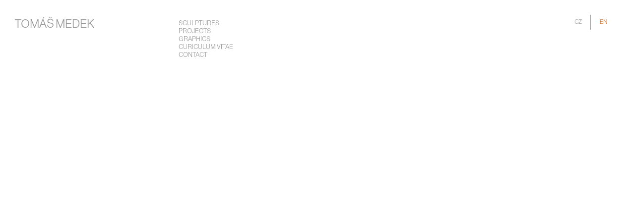

--- FILE ---
content_type: text/css
request_url: https://tomasmedek.eu/wp-content/themes/mindfolio/style.css?ver=6.9
body_size: 2168
content:
#wpadminbar {display: none; }
.no-js { margin-top: 0px !important;}


/*
Theme Name: Mindfolio
Theme URI: http://www.ateliermucha.cz
Author: Mindfulness
Author URI: http://www.ateliermucha.cz/
Description: 
Modern Portfolio for creative visual professions
Version: 1.0
License: GNU General Public License v2 or later
License URI: http://www.gnu.org/licenses/gpl-2.0.html
Tags: 
Text Domain: mindfolio

This theme, like WordPress, is licensed under the GPL.
Use it to make something cool, have fun, and share what you've learned with others.
*/
@font-face { font-family: Nimbus; src: url('fonts/nimbus_light.otf'); } 
h1 {
font-family: JuneBug
}
body {
    margin: 0;
    padding: 0; 
    background-position: center center ;
    font-family: 'Nimbus', Sans-serif; color: #999; line-height: 1.5em; font-size: 0.8em;
}

h1 {font-family: 'Nimbus', Sans-serif; font-size: 1em; clear: left;}
h2 {font-family: 'Nimbus', Sans-serif; font-size: 1em; }
h3 {font-family: 'Nimbus', Sans-serif; font-size: 1em; margin: 20px 0 15px 0; color: #666;}

p {}
a { color: #999; text-decoration: none;}
a:hover { color: #666; text-decoration: none;}


table tr td {vertical-align: top}
table tr td:first-child {width: 120px;}
table, table tr, table tr td {margin: 0; padding: 0;}

.div_50 {width: 50%; float: left;}

 
.cl_left { clear: left; height:0; width: 0; margin: 0; padding: 0; overflow:hidden;}
.cl_right { clear: right; height:0; width: 0; margin: 0; padding: 0; overflow:hidden;}
.cl_both { clear: both; height:0; width: 0; margin: 0; padding: 0; overflow:hidden;}


#overlay-fader{
	position: fixed;
	z-index: 999;
	width: 100%;
	height: 100%;
	background: white;
	top: 0;
	left: 0;
}

#main_container{
	clear: left;
	position: relative;
	max-width: 1500px;
	padding: 0 30px;
	margin: 0 auto;
}
#main {
	margin: 0;
	padding: 0;
	position: relative;
/*background: url('images/mozaic_main.gif') repeat-y top left white;**/
}
.single-portfolio #main_container #main {
	margin: 0; padding: 0;
	min-width: 200px;
	padding: 20px 50px;
	background: white;
}

#main .entry-content {
	position: relative;
	border: none;
}
#main .entry-title { float:left;}
#main .entry-content-inner { overflow: hidden;
}

#mindfolio-header { 
	clear: left;
	max-width: 1500px;
	padding: 30px;
	margin: 0 auto;
	z-index: 999999;
	position: relative;
}
#mindfolio-header a {
	font-weight: 100;
	text-decoration: none;
	display: block;
	float: left;
}
#mindfolio-header a * { margin: 0;font-weight: normal; }
#mindfolio-header h1{ float: left; padding: 10px 20px 8px 0px; font-size: 2em; text-transform: uppercase; }
#mindfolio-header h3 {
	float: left; 
	clear: left; 
	padding: 0 20px 20px 20px; 
	line-height: 0.2em; font-style: italic;}

#absolute-background {
	position: fixed;
	width: 100%;
	height: 100%;
	top: 0;
	left: 0;
	z-index: -9999;
	background: white repeat center center;
}



#background-container{
	width: 100%;
	height: 100%;
	position: fixed;
	z-index: -100;
 }
 
/* ///////////////////////////////// SCULPTURES ///////////////////////////////// */ 

.mindfolio-category {
	margin-bottom: 20px;
	
}
.mindfolio-category a {
	margin-right: 4px;
	
}
.mindfolio-category h3 {
	float: left;
	margin: 0 20px 0 0;
}
 
/* ///////////////////////////////// PROJECTS ///////////////////////////////// */
 .mindfolio-project {margin-bottom: 25px;}
 .mindfolio-project h1 {
 	margin-bottom: 0.6em;
 	font-size: 1em;
 	text-transform: uppercase;
 }
 .mindfolio-project-excerpt {
 	width: 135px;
    padding-right: 15px;
    height: 70px;
    text-align: left;
    float: left;
    font-size: 0.8em;
    line-height: 1.4em;
 }
 .mindfolio-project-image-links {
 	margin-left: 150px;
 }
 .mindfolio-project-image-link {
 	margin-right: 8px;
 }
 
 /* ///////////////////////////////// SCULPTURES ///////////////////////////////// */

.mindfolio-sculpture-image-links, .mindfolio-project-image-links, .mindfolio-graphic-image-links {
	height: 100px; overflow: hidden;
	position: relative;
	max-width: 1500px;
}
.row-images-holder {width: 10000px;}
.row-images {float: left; position: relative; left: 0;}

.row-arrow {
	width: 20px;
	cursor: pointer;
	height: 100px; 
	position: absolute;  
	background-position: top left;
	top: 0px;

	}
.row-arrow:hover { background-position: top right;}
.mindfolio-project .left {left: 0; background-image: url('images/row_image_arrow_left.png');}
.mindfolio-project .right {right: 0; background-image: url('images/row_image_arrow_right.png');}


/* ///////////////////////////////// LANGUAGES ///////////////////////////////// */


 
 #languages {
	float: right;
	right: 50px;
    top: 20px;
    width: 150px;
    margin: 0;
    padding: 0;    
}
#languages ul { margin: 0; }
#languages .button {
    float: left;
}
#languages .lang-item {
	float: left;
	list-style-type: none;
	border-right: 1px solid #999;
	display: block;
	float: left;
	height: 50px;
}
#languages .lang-item:last-child {border-right: none;}
#languages .lang-item a, #languages .lang-item {
	width: 50px;
	height: 30px;
	display: block;
	background-repeat: repeat;
	text-decoration: none;
	line-height: 30px;
	text-align: center;

}

#languages .current-lang {
	/*font-weight: bold;*/
	color: #d87329;
}
#languages .current-lang a:hover {

}
#languages .current-lang:hover {
	
}




.gallery-item { float: left;}
.gallery-item img {width: 100px; height: 100px;}
.wpview-selection-after {clear: left;}




/* ///////////////////////////////// SIDEBAR LEFT ///////////////////////////////// */


#header_container h1 {
    margin: 0;
    padding: 15px 20px ;
    display: block;
    color: white;
    font-size: 1em;
	font-weight: bold;
	text-align: center;  
}

nav { position: static;}

#sidebar_left {
    float: left;
    margin-left: 130px ;
    padding: 10px 0 0 0;
	z-index:999;
	left: 0;
}


#sidebar_left ul {
	margin: 0;
	padding:0;
	position: relative;
}
.current-menu-item a{ color: #d87329;}
#sidebar_left ul .menu-item { 
    list-style: none; 
    width: 210px;
    position: relative;
    overflow: hidden;
}
#sidebar_left ul .menu-item>a {
    display: block;
    line-height: 1.2em;
    font-size: 1.1em;
    text-transform: uppercase;
    text-decoration: none;
    padding: 0 20px;
}
#sidebar_left ul .chronology-item {
	position: absolute;
	left: 100px;
	top: 0;
}



#sidebar_left .menu-item-has-children { position: relative; }
#sidebar_left .menu-item-has-children ul {
  display: block;
  margin: 0;
  padding: 0;
  height: 0px;
  overflow: hidden;
}

.download-link {
	display: block;
	width: 200px;
	background-image: url('images/download_ico.gif');
	background-position: top left;
	background-repeat: no-repeat;
	line-height: 12px;
	height: 12px;
	text-decoration: none;
	padding-left: 24px;
}
.download-link:hover {
	color: #d87329;
	background-position: bottom left;
}
.contact-content {
	float: left;
	padding-right: 50px;
}
#contact-gallery-holder {
	width: 400
	height: 250px;
	float: left;
}
#contact-gallery-holder .mindgallery-type-default {
	width: 400px;
	height: 250px;
}


--- FILE ---
content_type: text/css
request_url: https://tomasmedek.eu/wp-content/themes/mindfolio/css/mind_gallery.css?ver=6.9
body_size: 1909
content:
.mind-items, .mind-items * {height: 0px; overflow: hidden; display: none; position: relative; z-index: -100;}
.mindgallery-container {

}
.mindgallery-type-background {
	position: fixed;
	width: 100%;
	height: 100%;
	top: 0;
	overflow:hidden;
	left: 0;
	z-index: -1000;
}
#main_container .mindgallery-type-default a {z-index: 1000; }
.mindgallery-type-default {
	height: 500px;
	margin: 0;
	width: auto;
	position: relative;
	overflow:hidden;
}
.mind-canvas {
    z-index: 100;
    position: relative;
    width: 100%;
    height: 100%;
    top: 0;
    left: 0;
}
.mindfolio-blank-window {
	background: white;
	position: absolute;
	top: 0;
	left: 0;
	z-index: 1000;
}
.mindgallery-info-container {
	position: absolute;
	bottom: -50px;
}
.mindgallery-type-default .mind-canvas-layer-1, .mindgallery-type-default .mind-canvas-layer-2 {
    position: absolute;
    width: 100%;
    height: 100%;
    background-color: transparent;
    top: 0;
    left: 0;
    z-index: 100; 
    margin: 0 auto; 
}
.mindgallery-type-default .mind-canvas-layer-2 {z-index: 90;}
.mindgallery-type-background .mind-canvas-layer-1, .mindgallery-type-background .mind-canvas-layer-2 {
    position: fixed;
    width: 100%;
    height: 100%;
    background-color: transparent;
    z-index: -90; 
    margin: 0 auto; 
}
.mind-canvas-layer-1 img, .mind-canvas-layer-2 img {
	
} 

.mind-canvas-layer-2 {
    z-index: -100;
 }

.mind-item-preloader { 
	position: fixed;
	width: 100%;
	height: 100%;
	top: 0;
	left: 0;
	
}
.mind-item-layer {
	position: fixed;
	overflow:hidden;
	width: 100%;
	height: 100%;
	top: 0;
	left: 0;
}
.mindgallery-type-default .mind-item-layer { position :absolute;}
.mind-canvas-layer-2 {
    z-index: -100;
 }
.mind-item-preloader-image {
	z-index: 100;
	position: absolute;
}
.mind-item-preloader-thumbnail {
	z-index: 10;
	position: absolute;
}
.mind-image{
	position: absolute;
}

/* ***************************** THUMBNAILS ****************************** */

.mind-thumbnails {
	position: absolute;
	bottom: 0;
	display: none;
	background: white;
	z-index: 1000;
}
.mind-thumbnail-link {
    position: absolute;
    display: block;
    overflow: hidden;
    bottom: 0;
    z-index: 999;
	background: #666;
}

.mind-thumbnail-link { position: relative; float: left; cursor: pointer; }
.mind-thumbnail-link .border {
  position: absolute;
  left: 0;
  height: 0px;
  background-color: #fff;
}
.mind-thumbnail-link * {margin: 0; padding: 0; border: none;}


.active .border { background-color: #060; }
.mind-thumbnail-link .top { top: 0; }
.mind-thumbnail-link .bottom { bottom: 0; }






.mind-nav {
  position: absolute;
  left: 0;
  top: 0;
  z-index: 100;
}
.mind-nav_left, .mind-nav_right {
  position: absolute;
  cursor: pointer;
  background: url('../images/transparency.gif');
}
.mind-nav_right { 

 }

/* ***************************** CONTROL PANEL ****************************** */
.mind-button { 
    width: 30px;
    height: 30px;
    display: block;
    cursor: pointer;
    background-color: #fff; 
    background-repeat: no-repeat;
    float: left;
}
.mind-button:hover {
	background-color: #aaa;
}

.mind-controls {
		bottom: 0;
		position: absolute;
		width: 120px;
		z-index: 900;
}
.default-controls{
	position: absolute;
	bottom: -60px;
}
.mind-controls .mind-button { float: left; }


.right-controls {
	float: right;
	margin-right: 600px;
}

.mind-arrows .mind-button {
    width: 30px;
    height: 30px;
    background-color: white;
}
.mind-button:hover { background-color: #ddd;}

.mind-collapse { background-image: url('../images/mg/icos.gif'); background-position: 0px 0px; }
.mind-pause { background-image: url('../images/mg/icos.gif'); background-position: -150px 0px;}
.mind-play { background-image: url('../images/mg/icos.gif'); background-position: -120px 0px;}
.mind-prev-item { background-image: url('../images/mg/icos.gif'); background-position: -60px 0px;}
.mind-next-item { background-image: url('../images/mg/icos.gif'); background-position: -30px 0px;}
.mind-zoom {background-image: url('../images/mg/icos.gif'); background-position: -90px 0px;}

.mind-collapse:hover { background-position: 0px -30px;}
.mind-pause:hover { background-position: -150px -30px;}
.mind-play:hover {background-position: -120px -30px;}
.mind-prev-item:hover { background-position: -60px -30px;}
.mind-next-item:hover { background-position: -30px -30px;}
.mind-zoom:hover { background-position: -90px -30px;}

.mindfolio-counter {
	color: #cf4827;
	background: white;
	float: left;
	line-height: 30px;
}



.mind-info_panel_holder {
    position: fixed;
    right: 0px;
    bottom: 0px;
    z-index: 0;
    width: 100%;
    right: -100%;
    background: red;
    z-index: 110;
    font-size: 12px;
    color: white;
    line-height: 20px;
}
.mind-info_panel_holder p {

    box-shadow:  none;
    overflow: hidden;
  }
.mind-info_page, .mind-info_image {
    background: white;
    position: relative;
    font-size: 1.2em;
    padding: 40px 50px;
}
.mind-info_page {color: #666;}
.mind-info_image {
    background: url('../images/30_percent_black.png');
    color: white;
}
.mind-info_image p {background: none; margin: 0; padding: 0;}
.mind-page_collapse {
    position: absolute;
    left: 0;
    bottom: 0;
    background-image: url('../images/mg/ico-x.gif');
}
.mind-page_collapse:hover { background-color: #efefef;}
.mind-info_panel_holder .mind-page_collapse .mind-button {display: block;}
.mind-item_collapse {
    position: absolute;
    background: url('../images/mg/ico-x-white.gif');
    left: 0px;
    top: 0;
}
.mind-info_panel_holder .inner{
    background: white; 
    position: absolute; 
    top: 0; 
    left: 0;
    display:none;
}


.mind-hover_image_panel {
	
}
.mind-right_panel{
	
}


	
/*#mind-gallery_images img { display: none; }*/
.mind-loader { 
	width: 52px; height: 52px; background: url(../images/mind-gallery_loading.gif) no-repeat center center;
	position: absolute; top: 50%; left: 50%; margin-left: -26px; margin-top: -26px;
	font-size: 10px;
	text-align: center;
	line-height: 52px;
}

/* lightbox gallery **************************************************************************/

#main #lightbox, #main .lightbox {
    background: url('../images/80_percent_black.png');
    background-color: transparent;
    position: fixed;
    width: 100%;
    top: 0;
    left: 0;
    height: 100%;
    z-index: 1000;
    display: none;
    	clear: none;
	padding: 0;
	margin-bottom: 0;
	box-shadow:  none;
	line-height: 0;
}
.lightbox .mind-shutdown_background {
  /*background-color: white;
  background-image: url('../images/mg/mg-x-black.gif');
  top: 0px;
  right: 0px;*/
 
 position: fixed;
 width: 100%;
 height: 100%;
 z-index: -80;
 background: none;
}
.lightbox .mind-shutdown-button{
  position: absolute;
  background-color: white;
  background-image: url('../images/mg/icos.gif');
  background-repeat: no-repeat;
  background-position: center center;
  background-size: 50px 50px;
  transition-duration: 0.4s;
  transition-property: background-size;
  top: 10px;
  width: 50px;
  height: 50px;
  right: 10px;
  z-index: 1500;
 
}
.lightbox .mind-shutdown-button:hover{
  background-size: 40px; 40px;
 
}
 #main_container .mind-colapse-item {
 	position: absolute; 
 	left: 0; 
 	top: 0; 
 	z-index: 100;
 	background: url('../images/mg/icos.gif') no-repeat center center #fff;
 }
.mind-item-desc {
	padding: 20px 50px 5px 0px;
	margin: 0;
	float: left;
}
.mind-item-desc>* {
}

#mindfolio-prev-link, #mindfolio-next-link {
	position: absolute;
	background: transparent;
	bottom: -150px;
	width: 150px;
	height: 150px;
	font-size: 0.8em;
	text-decoration: none;
	z-index: -100;
	
}
#mindfolio-prev-link { left: -151px;}
#mindfolio-next-link { right: -151px;}
.sibling-link-inner {
	height: 0px;
	position: relative;
	overflow: hidden;
}

.page-navigation-button{
	width: 25px;
	height: 25px;
	position: absolute;
	background: white;
	top: -25px;
}
 .nav-prev { right: 0; }
 .nav-next {left: 0;}
.mindfolio-page-link-img-holder {
	height: 110px;
	overflow: hidden;
}
.mindfolio-page-link-desc {
	padding: 10px;
	background: white;
}




--- FILE ---
content_type: text/javascript
request_url: https://tomasmedek.eu/wp-content/themes/mindfolio/js/mind_gallery.js?ver=6.9
body_size: 9295
content:
// JavaScript Document
function mind_gallery(settings){
	
	this.mgallery = this;
	
	this.$gallery_container = jQuery(settings.container);	

	  this.$thumbnails;
	  this.$controls;
	  this.$nav_container;
	  this.$canvas;
	  this.$info_container;
	  
	  this.$active_layer;
	  this.$inactive_layer;
	
	
	this.controls_collapsed = false;
	
	this.$controls;
	this.$arrow_left;
	this.$arrow_right;
	
	this.children = [];
	this.thumbnails_array = [];
	this.settings = settings;
	this.current_item_id = 0;
	this.current_canvas_id = 0;
		
	this.player = false;
	this.shutdown = false;
	
	
	
	this.shutdown = function(){
		restart_scrolling();
		if(this.player)
			this.stop();
		this.settings.canvas_container.fadeOut();
		this.shutdown = true;
		
	};
	this.shutup = function(){
		this.settings.canvas_container.fadeIn();
		this.shutdown = false;
		stop_scrolling();
	};
	
	this.init_cookies = function(){
		var c  = docuemtn.cookies;
	};

	this.init = function(){
		
		if(this.$gallery_container.width() == 0)
			$gallery_container.width(jQuery(window).width()).height(jQuery(window).height());
		
		this.$init_blank_window = jQuery('<div>', {class: 'mindfolio-blank-window'});
		this.$init_blank_window.css({
			'width'		:/*this.$gallery_container.width()*/ '5000px',
			'height'	:/*this.$gallery_container.height()*/ '5000px'
		})
		this.$gallery_container.append(this.$init_blank_window);
		
		if(this.settings.controls){
			var image_size = getCookie("image_size");
			if(image_size != "")
				this.settings.image_size = image_size;
		}
			
		
		this.z_index_bottom = -100;
		this.z_index_top = -90;
		

		
		
		var mg = this;
		
		this.$window = jQuery(window);
		
		this.$thumbnails = jQuery(this.$gallery_container.find('.mind-thumbnails'));
		this.$thumbnails.css('display', 'block');
		this.items = jQuery(this.$gallery_container.find('.mind-items'));
		
		this.$canvas = jQuery("<div>", {class:"mind-canvas"});
		
		this.$gallery_container.append(this.$canvas);
		
		this.$items = jQuery(this.items.children());
		this.items_length = this.$items.length;
		
		var i = 0;
		jQuery(this.$thumbnails.children()).each(function(){
			
			var $item = jQuery(mg.$items[i]); 
			$item.item_w = $item.attr('width');
			$item.item_h = $item.attr('height');
			$item.progress = 'init';
			
			mg.children.push({
				order		: i,
				thumb_url	: jQuery(jQuery(this).find('img')).attr('src'),
				$thumb		: jQuery(this),
				$item		: $item,
				name		: jQuery($item.find('.mind-item-content h1')).html(),
				desc		: jQuery($item.find('.mind-item-content p')).html(),
			});
			jQuery($item.find('.mind-item-content')).css('display', 'none');
			i++;
		});
		this.items.css('display', 'none');
		
		if(/(android|bb\d+|meego).+mobile|avantgo|bada\/|blackberry|blazer|compal|elaine|fennec|hiptop|iemobile|ip(hone|od)|ipad|iris|kindle|Android|Silk|lge |maemo|midp|mmp|netfront|opera m(ob|in)i|palm( os)?|phone|p(ixi|re)\/|plucker|pocket|psp|series(4|6)0|symbian|treo|up\.(browser|link)|vodafone|wap|windows (ce|phone)|xda|xiino/i.test(navigator.userAgent) 
			    || /1207|6310|6590|3gso|4thp|50[1-6]i|770s|802s|a wa|abac|ac(er|oo|s\-)|ai(ko|rn)|al(av|ca|co)|amoi|an(ex|ny|yw)|aptu|ar(ch|go)|as(te|us)|attw|au(di|\-m|r |s )|avan|be(ck|ll|nq)|bi(lb|rd)|bl(ac|az)|br(e|v)w|bumb|bw\-(n|u)|c55\/|capi|ccwa|cdm\-|cell|chtm|cldc|cmd\-|co(mp|nd)|craw|da(it|ll|ng)|dbte|dc\-s|devi|dica|dmob|do(c|p)o|ds(12|\-d)|el(49|ai)|em(l2|ul)|er(ic|k0)|esl8|ez([4-7]0|os|wa|ze)|fetc|fly(\-|_)|g1 u|g560|gene|gf\-5|g\-mo|go(\.w|od)|gr(ad|un)|haie|hcit|hd\-(m|p|t)|hei\-|hi(pt|ta)|hp( i|ip)|hs\-c|ht(c(\-| |_|a|g|p|s|t)|tp)|hu(aw|tc)|i\-(20|go|ma)|i230|iac( |\-|\/)|ibro|idea|ig01|ikom|im1k|inno|ipaq|iris|ja(t|v)a|jbro|jemu|jigs|kddi|keji|kgt( |\/)|klon|kpt |kwc\-|kyo(c|k)|le(no|xi)|lg( g|\/(k|l|u)|50|54|\-[a-w])|libw|lynx|m1\-w|m3ga|m50\/|ma(te|ui|xo)|mc(01|21|ca)|m\-cr|me(rc|ri)|mi(o8|oa|ts)|mmef|mo(01|02|bi|de|do|t(\-| |o|v)|zz)|mt(50|p1|v )|mwbp|mywa|n10[0-2]|n20[2-3]|n30(0|2)|n50(0|2|5)|n7(0(0|1)|10)|ne((c|m)\-|on|tf|wf|wg|wt)|nok(6|i)|nzph|o2im|op(ti|wv)|oran|owg1|p800|pan(a|d|t)|pdxg|pg(13|\-([1-8]|c))|phil|pire|pl(ay|uc)|pn\-2|po(ck|rt|se)|prox|psio|pt\-g|qa\-a|qc(07|12|21|32|60|\-[2-7]|i\-)|qtek|r380|r600|raks|rim9|ro(ve|zo)|s55\/|sa(ge|ma|mm|ms|ny|va)|sc(01|h\-|oo|p\-)|sdk\/|se(c(\-|0|1)|47|mc|nd|ri)|sgh\-|shar|sie(\-|m)|sk\-0|sl(45|id)|sm(al|ar|b3|it|t5)|so(ft|ny)|sp(01|h\-|v\-|v )|sy(01|mb)|t2(18|50)|t6(00|10|18)|ta(gt|lk)|tcl\-|tdg\-|tel(i|m)|tim\-|t\-mo|to(pl|sh)|ts(70|m\-|m3|m5)|tx\-9|up(\.b|g1|si)|utst|v400|v750|veri|vi(rg|te)|vk(40|5[0-3]|\-v)|vm40|voda|vulc|vx(52|53|60|61|70|80|81|83|85|98)|w3c(\-| )|webc|whit|wi(g |nc|nw)|wmlb|wonu|x700|yas\-|your|zeto|zte\-/i.test(navigator.userAgent.substr(0,4))
				|| jQuery(window).width() < 701)
			{
				isMobile = true;
			 
				this.init_mobile();
			 
			}
		else{
				switch(settings.type){
					case 'background':
						this.init_fullscreen();
						break;
					case 'lightbox':
						this.init_lightbox();
						break;
					case 'default':
						this.init_default();
						break;
				}
			}

			if(this.settings.arrow_control)
				jQuery(document).keydown({mg:this} , this.keypressed);
			
			if(this.settings.controls){				
				this.init_controls();
												
				if(this.settings.thumbnails) {

					this.init_thumbnails();
					this.thumbnails_array[settings.first_image].get_focus();
					this.thumbnails_array[settings.first_image].deactivate();
				}
				
				this.controls_collapsed = true;	
				this.place_controls(this);
				

				//this.$thumbnails.css('bottom',-this.thumbs_holder_height + 'px');
				//this.$controls.css('bottom', 0);		

		}
		else {
			this.$thumbnails.css('display', 'none');
		}

		if(this.settings.autoplay)
			this.player = true;
	
		
		this.show_item(settings.first_image, this);
		
		jQuery(window).resize({mg:this}, this.mind_resized);
		
	};
	
	


	this.init_fullscreen = function(){

		if(this.settings.info){
			if(typeof this.settings.info == 'boolean')
				this.$info_container = this.$canvas_container;
			else
				this.$info_container = jQuery(settings.info);
			this.init_info_panel();
		}
		
		for(var i=0; i<this.children.length; i++){
			
			var $child = this.children[i];
			
			var $mind_item_layer = jQuery($child.$item.find('.mind-item-layer'));
			var $img = jQuery($mind_item_layer.find('img'));
			var $mind_item_preloader = jQuery('<div>', {class:"mind-item-preloader"});
			
			
			
			var $preloader_image = jQuery('<img>', {class:"mind-item-preloader-image", src: this.settings.images_path + 'mg/preloader.png'});
				
			$preloader_image.width(70).height(70);
			center_element($preloader_image, this.$gallery_container, true, true);
			
			
			
			$mind_item_preloader.append($preloader_image);
			$mind_item_layer.append($mind_item_preloader);
			
				
		}
		
		this.$active_layer = jQuery("<div>", {class:"mind-canvas-layer-1"});
		this.$inactive_layer = jQuery("<div>", {class:"mind-canvas-layer-2"});
		
		
		
		this.$canvas.append(this.$active_layer).append(this.$inactive_layer);		
		
		if(this.settings.panel_navigation)
			this.$gallery_container.append(this.init_panel_navigation());
		
	};
	this.init_default = function(){
		
		if(this.settings.info){
			if(typeof this.settings.info == 'boolean'){
				this.$info_container = jQuery('<div>', {class: 'mindgallery-info-container'});
				this.$canvas.append(this.$info_container);
			}
			else
				this.$info_container = jQuery(settings.info);
			this.init_info_panel();
		}

		
		for(var i=0; i<this.children.length; i++){
			
			var $child = this.children[i];
			
			var $mind_item_layer = jQuery($child.$item.find('.mind-item-layer'));
			var $img = jQuery($mind_item_layer.find('img'));
			var $mind_item_preloader = jQuery('<div>', {class:"mind-item-preloader"});
			
			
			
			var $preloader_image = jQuery('<img>', {class:"mind-item-preloader-image", src: this.settings.images_path + 'mg/preloader.png'});
				
			$preloader_image.width(70).height(70);
			center_element($preloader_image, this.$gallery_container, true, true);
			
			
			
			$mind_item_preloader.append($preloader_image);
			$mind_item_layer.append($mind_item_preloader);
			
				
		}
		
		this.z_index_bottom = 90;
		this.z_index_top = 100;
		
		this.$active_layer = jQuery("<div>", {class:"mind-canvas-layer-1"});
		this.$inactive_layer = jQuery("<div>", {class:"mind-canvas-layer-2"});
		
		
		
		this.$canvas.append(this.$active_layer).append(this.$inactive_layer);		
		
		if(this.settings.panel_navigation)
			this.$gallery_container.append(this.init_panel_navigation());
		
	};
	this.init_mobile = function(){
		
		if(this.settings.info){
			if(typeof this.settings.info == 'boolean')
				this.$info_container = this.$canvas_container;
			else
				this.$info_container = jQuery(settings.info);
			this.init_info_panel();
		}
		
		for(var i=0; i<this.children.length; i++){
			
			var $child = this.children[i];
			
			var $mind_item_layer = jQuery($child.$item.find('.mind-item-layer'));
			var $img = jQuery($mind_item_layer.find('img'));
			var $mind_item_preloader = jQuery('<div>', {class:"mind-item-preloader"});
			
			
			
			var $preloader_image = jQuery('<img>', {class:"mind-item-preloader-image", src: this.settings.images_path + 'mg/preloader.png'});
				
			$preloader_image.width(70).height(70);
			center_element($preloader_image, this.$gallery_container, true, true);
			
			
			
			$mind_item_preloader.append($preloader_image);
			$mind_item_layer.append($mind_item_preloader);
			
				
		}
		
		this.$active_layer = jQuery("<div>", {class:"mind-canvas-layer-1"});
		this.$inactive_layer = jQuery("<div>", {class:"mind-canvas-layer-2"});
		
		
		
		this.$canvas.append(this.$active_layer).append(this.$inactive_layer);		
		
		if(this.settings.panel_navigation)
			this.$gallery_container.append(this.init_panel_navigation());
		
		/*stop_scrolling();
		var mg = this;
		
		//this.settings.info_container = false;
		this.settings.thumbnails = false;
		this.settings.controls = false;
		this.settings.arrow_control = false;
		this.settings.autoplay = false;
		
		
		this.$close_button = jQuery('<div>', {class: 'mind-shutdown-button shadowed button'});
		
		
		this.$canvas = jQuery("<div>", {id:this.id, class:"mind-items_container"});
		this.$active_layer = jQuery("<div>", {class:"mind-item_1"});
		this.$inactive_layer = jQuery("<div>", {class:"mind-item_2"});
		
		this.$canvas.append(this.$active_layer).append(this.$inactive_layer).append(this.$close_button);
		this.$canvas_container.append(this.$canvas);
		
		if(settings.panel_navigation)
			this.$canvas_container.append(this.init_panel_navigation());
					
		this.$close_button.click(function(){mg.end(mg);});*/
		
	};
	this.init_lightbox = function(){
		
		stop_scrolling();
		var mg = this;
		this.$close_background = jQuery('<div>', {class: 'mind-shutdown_background'});
		this.$close_button = jQuery('<div>', {class: 'mind-shutdown-button shadowed button'});
		
		this.$canvas_container.append(this.$close_background);
		
		this.$canvas = jQuery("<div>", {id:this.id, class:"mind-items_container"});
		this.$active_layer = jQuery("<div>", {class:"mind-item_1"});
		this.$inactive_layer = jQuery("<div>", {class:"mind-item_2"});
		
		this.$canvas.append(this.$active_layer).append(this.$inactive_layer).append(this.$close_button);
		this.$canvas_container.append(this.$canvas);
		
		if(settings.panel_navigation)
			this.$canvas_container.append(this.init_panel_navigation());
		
		this.$close_background.click(function(){
			mg.end(mg);			
		});
		this.$close_button.click(function(){mg.end(mg);});
		
		if(background_gallery)
			background_gallery.stop();
				
	};

	this.end = function(mg){
		restart_scrolling();
		
		if(typeof mg.settings.thumbnails != 'boolean' && typeof mg.$thumbnails_container != 'undefined'){
			mg.$thumbnails_container.html('');
		}
		if(mg.$controls_container_container != undefined)
			mg.$controls_container_container.html('');
		if(mg.$canvas_container)
			mg.$canvas_container.html('');
		
		mg.$canvas_container.fadeOut();
		
		if(mg.playback_interval)
			clearTimeout(mg.playback_interval);
		
		mg = undefined;
		
		if(mg != background_gallery && typeof background_gallery != undefined)
			background_gallery.play();
	};
	this.init_thumbnails = function () {
		
		
		for(var i=0; i<this.children.length; i++){
			
			var thumb = new this.thumb(this, i);
			thumb.activate();
			this.thumbnails_array.push(thumb);
		};
		
	};
	
	this.init_panel_navigation = function(){
		var $nav = jQuery('<div>', {class: 'mind-nav'});
		var $left_panel = jQuery('<div>', {class: 'mind-nav_left'});
		var $right_panel = jQuery('<div>', {class: 'mind-nav_right'});
		
		this.$nav_container = $nav;
		
		$right_panel.click({mg:this}, this.right_pressed);
		$left_panel.click({mg:this}, this.left_pressed);
		
		/*if(this.settings.controls){
			$right_panel	.mouseover({mg:this, direction: 'right'}, this.arrow_hover)
							.mouseout({mg:this, direction: 'right'}, this.arrow_hovout);
			$left_panel		.mouseover({mg:this, direction: 'left'}, this.arrow_hover)
							.mouseout({mg:this, direction: 'left'}, this.arrow_hovout);
		}*/
		
		
		$nav.append($left_panel).append($right_panel);
		return($nav);
	};
	this.init_controls = function () {
		
		if(typeof this.settings.controls === 'boolean')
			this.$controls_container = this.$gallery_container;
		else
			this.$controls_container = jQuery(this.settings.controls);
		
		this.$controls = jQuery('<div>', {class: 'mind-controls'});
		this.$controls.addClass(this.settings.type+'-controls ' + this.settings.controls_position + '-controls');
		
		this.$controls.width(5*this.settings.button_width); 
		
		var $collapse_button = this.mind_button('mind-collapse fading');
			$collapse_button.click({mg:this}, this.collapse_controls);
		
		this.$arrow_left = this.mind_button('mind-prev-item fading');
		this.$arrow_left.click({mg:this}, this.previous_event_handler);
		
		this.$arrow_right = this.mind_button('mind-next-item fading');
		this.$arrow_right.click({mg:this}, this.next_event_handler);
		
		this.$pause_button = this.mind_button('mind-pause fading');
		this.$pause_button.click({mg:this}, this.stop);
		
		this.$zoom_button = this.mind_button('mind-zoom fading');
		this.$zoom_button.click({mg:this}, this.zoom);
		
		if(this.settings.counter){
			this.$counter = jQuery('<div>', {class: 'mindfolio-counter'});
			this.$controls.width(this.$controls.width()+40);
		}
				
		this.$controls
			.append(this.$arrow_left)
			.append(this.$pause_button)
			.append(this.settings.counter ? this.$counter : '')
			.append(this.$arrow_right)
			.append($collapse_button)
			.append(this.$zoom_button);
		
		this.$controls_container.append(this.$controls);		
		
		if(!this.settings.autoplay)
			this.stop();
		
		if(this.settings.page_navigation)
			this.init_page_navigation();
	};

	
	this.init_page_navigation = function(){
		
		var $prev_button = this.mind_button('page-navigation-button nav-prev', 25, 25, this.settings.images_path + 'mg/page-navigation-prev.gif');
		var $next_button = this.mind_button('page-navigation-button nav-next', 25, 25, this.settings.images_path + 'mg/page-navigation-next.gif');
				
		$holder = jQuery('#mindfolio-posts-navigation');
		this.$prev_link = jQuery($holder.find('#mindfolio-prev-link'));
		this.$next_link = jQuery($holder.find('#mindfolio-next-link'));
		
		this.prev_url = this.$prev_link.attr('href');
		this.next_url = this.$next_link.attr('href');
				
		var $prev_image = jQuery(this.$prev_link.find('img'));
		var s = this.resize_image($prev_image, 'all_cover', this.$prev_link);
		$prev_image.css({width: s.width, height: s.height});
		
		var $next_image = jQuery(this.$next_link.find('img'));
		var n = this.resize_image($next_image, 'all_cover', this.$next_link);
		$next_image.css({width: n.width, height: n.height});
			
		this.$prev_link.append($prev_button);
		this.$next_link.append($next_button);
		
		this.$controls_container
			.append(this.$prev_link)
			.append(this.$next_link);
	};
	
	this.init_info_panel = function(){
	
		if ( this.settings.info_collapse ){
			var $info_container_collapse = this.mind_button ( 'mind-colapse-item fading' );		
			this.$info_container.append ( $info_container_collapse );
			$info_container_collapse.click({mg:this, panel:this.$info_container, controller:'info_container_onscreen'}, this.collapse_mind_panel);
			
			var ico = getCookie ( "info_container_onscreen" );
			if ( ico == "false" ) {
				this.info_container_onscreen = false;
				this.$info_container.css( 'right', -1*this.$info_container.width() );
				
				if ( $info_container_collapse )
					$info_container_collapse.css( 'left', -1*this.settings.button_width );
			}
			else
				this.info_container_onscreen = true;
		}
		
		if ( this.settings.gallery_desc )
			this.$info_container.append ( '<p>' + this.settings.gallery_desc + '</p>' );
		
		this.$item_desc_container = jQuery('<div>', {class: 'mind-item-desc'});
		this.$info_container.append(this.$item_desc_container);
	};
	
	this.mind_resized = function(event){
		
		var mg = (event)? event.data.mg : this;
		mg.prepare_item(mg, mg.current_item_id);
		
		
		if(mg.settings.controls)
			mg.place_controls(mg);		
	};	

	
	this.zoom = function(event){
		var mg = event.data.mg;
		var c_i = mg.current_item_id;
		var $item = mg.children[c_i].$item;
		
		if(mg.settings.image_size == 'all_cover'){
			mg.settings.image_size = 'all_visible';
			setCookie("image_size", "all_visible");
		}
		else
		{
			mg.settings.image_size ='all_cover';
			setCookie("image_size", "all_cover");
		}
		mg.prepare_item(mg, c_i, true);
		
	};
	this.collapse_mind_panel = function(event) {			
		
		var mg = event.data.mg;
		var $panel = event.data.panel;
		
		if(event.data.controller == 'info_container_onscreen'){
			if(mg.info_container_onscreen){
				$panel.find('.mind-button').animate({'left': -50});
				$panel.animate({'right' : -1*$panel.width()});
				mg.info_container_onscreen = false;
				setCookie("info_container_onscreen", "false");
			}
			else {
				$panel.find('.mind-button').animate({'left': 0});
				$panel.animate({'right': 0});
				mg.info_container_onscreen = true;
				setCookie("info_container_onscreen", "true");
			}
		}
		else if(event.data.controller == 'info_image_onscreen') {
			if(mg.info_image_onscreen){
				$panel.find('.mind-button').animate({'left': -30});
				$panel.animate({'right' : 0});
				mg.info_image_onscreen = false;
			}
			else {
				$panel.find('.mind-button').animate({'left': 0});
				$panel.animate({'right': jQuery(window).width()});
				mg.info_image_onscreen = true;
			}
		}	
	};


	this.thumb = function(mg, i){
		
		this.$thumb = jQuery(mg.$thumbnails.children()[i]);
		this.$thumb.width(mg.settings.thumbs_width);
		this.$thumb.height(mg.settings.thumbs_height);
		
		
		var $thumb = this.$thumb;
					
		this.$img = jQuery(this.$thumb.find('img'));

		this.$img.width(this.$img.attr('width'));
		this.$img.height(this.$img.attr('height'));
		
		var s = mg.resize_image(this.$img,'all_cover', $thumb );
		this.$img.width(s.width);
		this.$img.height(s.height);
		
		center_element(this.$img, $thumb, true, true, false);
			
		this.$top_border = jQuery("<div>", {class: "top border"});
		this.$bottom_border = jQuery("<div>", {class: "bottom border"});
		
		this.$thumb.append(this.$top_border).append(this.$bottom_border);
			
		this.$top_border.css('width', mg.settings.thumbs_width);
		this.$bottom_border.css('width', mg.settings.thumbs_width);
		this.$thumb.css({width: mg.settings.thumbs_width, height: mg.settings.thumbs_height});
			
			

		this.order = i;
		this.mg = mg;
				
		this.get_focus = function(event){
			if(!event){ thumb = this; }
			else{thumb = event.data.thumb;};
						
			thumb.$top_border.stop().animate({ top: '0', height: '10px' }, 'fast');
			thumb.$bottom_border.stop().animate({ bottom: '0', height: '10px',}, 'fast');
		};
		this.lose_focus = function(event){
			if(!event){ thumb = this; }
			else{thumb = event.data.thumb;};
			
			thumb.$top_border.stop().animate({ top: '0', height: '0' }, 'fast');
			thumb.$bottom_border.stop().animate({ bottom: '0', height: '0',}, 'fast');
		};
		this.show_image = function(mg, order){
			mg.thumbnails_array[mg.current_item_id].activate();
			mg.show_item(order, mg);
			mg.thumbnails_array[order].deactivate();
		};
		this.activate = function(){
			this.lose_focus();
			this.$thumb
				.mouseover({thumb: this}, this.get_focus)
				.mouseout({thumb: this}, this.lose_focus)
				.click({thumb:this}, this.thumb_clicked);
		};
		this.deactivate = function(){
			this.$thumb.unbind();
		};
		this.thumb_clicked = function(event){
			event.preventDefault();		
			var mg = event.data.thumb.mg;
			var order = event.data.thumb.order;			
			event.data.thumb.show_image(mg, order);
		};
		
	};	

		
	this.place_controls = function(mg){

		var container_width = mg.$gallery_container.width();
		
		var thumbs_row_space = Math.floor(container_width/mg.settings.thumbs_width);	
		var thumbs_rows = Math.ceil(mg.children.length/thumbs_row_space);		
		mg.thumbs_holder_height = mg.settings.thumbs_height*thumbs_rows;
		
		if(mg.thumbnails_array.length > thumbs_row_space)
			mg.thumbs_holder_width = thumbs_row_space * mg.settings.thumbs_width;
		else
			mg.thumbs_holder_width = mg.thumbnails_array.length * mg.settings.thumbs_width;
			
		
		mg.$thumbnails.css('width', mg.thumbs_holder_width+'px');
		
		
		
		if(mg.settings.controls_position == 'center'){
			center_element(mg.$thumbnails, mg.$thumbnails_container, true, false);
			center_element(mg.$controls, mg.$controls_container, true, false);
		}

		
		if(!mg.controls_collapsed)
			mg.$controls.css('bottom', mg.thumbs_holder_height);
		else
			mg.$thumbnails.css('bottom', -mg.thumbs_holder_height);		

	};
	
	/* *************************************************************************
	 *	resize_image(img, size, parent)
	 *
	 *	img:	html image tag 
	 *  size:	string (all_cover, all_visible, 100_percent)
	 *  parent: jQuery object of parent div. If not set, canvas_container is used instead
	 *   	
	 *	returns:	object{width, height} Object with new proportions
	************************************************************************* */
	this.resize_image = function(img, size, parent){
		
		if(typeof parent === 'undefined'){
			var parent = this.$gallery_container;

		}


		var w = parent.width();
		var h = parent.height();
				
		if(typeof img === 'object'){
			var i_w = img.width();
			var i_h = img.height();
		}
		else{
			var i_w = img.width;
			var i_h = img.height;
		}

		
		var w_dif = w/i_w;
		var h_dif = h/i_h;
		var n_w = 0;
		var n_h = 0;
		
		var img = jQuery(img);
		
		switch (size){
			
		case 'all_cover':
			if(w_dif > h_dif){ 
		   		n_w = Math.round(i_w*w_dif);
		   		n_h = Math.round(i_h*w_dif);
			}
			else {
				n_w = Math.round(i_w*h_dif);
				n_h = Math.round(i_h*h_dif);
			};
			return {width: n_w, height: n_h};
		//break;
		case 'all_visible':
			if(w_dif > h_dif){
				n_w = Math.round(i_w*h_dif);
				n_h = Math.round(i_h*h_dif);
			}
			else{
				n_w = Math.round(i_w*w_dif);
		   		n_h = Math.round(i_h*w_dif);
			}
			return {width: n_w, height: n_h};
			
		//break;
		case '100_percent':
			if(w_dif<1 || h_dif<1){
				if(w_dif > h_dif){
					n_w = Math.round(i_w*h_dif);
					n_h = Math.round(i_h*h_dif);
				}
				else{
					n_w = Math.round(i_w*w_dif);
			   		n_h = Math.round(i_h*w_dif);
				}
			}
		return {width: n_w, height: n_h};
		//break;			
		};
	};
	this.swap_image = function(img){
		
		if(this.settings.type == 'lightbox' && this.$nav_container){
			this.$nav_container.children().width(jQuery(img).width()/2);
		};
		
		var $inactive_layer = this.$inactive_layer;
		
		switch(this.settings.type){
			case 'fullscreen':
				this.$active_layer.css('zIndex', -100);
				this.$inactive_layer.stop()
								.css('zIndex', -90)
								.empty()
								.append(img)
								.css('display', 'none')
								.fadeIn(800);
				if(this.settings.image_size != 'full_cover'){
					this.$active_layer.stop().fadeOut(800);
					center_element(jQuery(img), this.$inactive_layer, true, true, false);
				}
				this.$inactive_layer = this.$active_layer;
				this.$active_layer = next_image;
			break;
			case 'lightbox':
				
				this.$active_layer.css('zIndex', -100);
				this.$inactive_layer
					.stop()
					.css('zIndex', -90)
					.empty()
					.append(img)
					.css('display', 'none')
					.fadeIn(800);
				if(this.settings.image_size != 'full_cover'){
					this.$active_layer
						.stop()
						.fadeOut(800);
					center_element(jQuery(img), this.$inactive_layer, true, true, false);
				}
				this.$inactive_layer = this.$active_layer;
				this.$active_layer = next_image;
	
			break;
			
			case 'mobile':
			break;

		}
	
		
	};
	this.prepare_item = function(gallery, order, animate){
		
		typeof animate === 'undefined' ? animate = false : '';

		var $item = gallery.children[order].$item;
		var $img = jQuery($item.find('.mind-image'));		
		
		var $preloader = jQuery($item.find('.mind-item-preloader'));
		var $preloader_image = jQuery($preloader.find('.mind-item-preloader-image'));
		
		if($img.width() == 0)
			$img.width($item.item_w).height($item.item_h);
		
		
		switch(gallery.settings.type){
			case 'background':
				
				jQuery($img.parent()).width(gallery.$window.width()).height(gallery.$window.height());
				gallery.$gallery_container.width(gallery.$window.width()).height(gallery.$window.height());

			break;
			case 'default':
				
			break;
		};
		
		var s = gallery.resize_image($img, gallery.settings.image_size, gallery.gallery_container);								
		if(gallery.settings.items_position == "center")
			var res = this.center_element($img, gallery.$gallery_container, true, true, s);
		else
			var res = this.center_element($img, gallery.$gallery_container, false, true, s);
		if(animate)
			$img.animate(res, function(){gallery.make_scrollable();});
		else{
			console.log(res);
			$img.css(res);
			this.make_scrollable();
		};
					

		if(gallery.settings.panel_navigation){
			s.width /= 2;
			var ch  = gallery.$nav_container.children();
			ch.css(s) ;
			jQuery(ch[1]).css('left', s.width);
		}
		
		if(!$item.progress || $item.progress == 'init'){
			
			center_element($preloader_image, gallery.$gallery_container, true, true, false );
			$item.progress = 'loading';
			$item.angle = 0;  
			$item.preloader_int = setInterval(function(){
			  $item.angle+=5;
			  $preloader_image.rotate($item.angle);
		  },30);
			
			
			$img.load(function(){
				
				//var $preloader = jQuery(jQuery(this).parent().find('.mind-item-preloader'));
				$item.progress = 'loaded';
				clearInterval($item.preloader_int);
				$preloader.css('display', 'none');
				
				var s = gallery.resize_image($img, gallery.settings.image_size, gallery.gallery_container);								
				if(gallery.settings.items_position == "center")
					var res = gallery.center_element($img, gallery.$gallery_container, true, true, s);
				else
					var res = gallery.center_element($img, gallery.$gallery_container, false, true, s);

					$img.css(res);
					gallery.make_scrollable();
				
				
				gallery.prepare_item(gallery, (order+1 >= gallery.items_length) ? 0 : order+1);
				if(gallery.$init_blank_window.css('display') != 'none'){}
					var f = setTimeout(function(){gallery.$init_blank_window.fadeOut();}, 500);
			});
			$img.attr('src', $item.attr('src'));
			$img.attr('srcset', $item.attr('srcset'));
			$img.attr('sizes', $item.attr('sizes'));
			

		}
		
		return $item;
	};
	this.make_scrollable = function(mg){
		if(!mg)
			mg = this;
		mg.$window.unbind("mousewheel");
		var $item = mg.children[this.current_item_id].$item;		
		var $image = jQuery($item.find('.mind-image'));
		
		var p_w = mg.$gallery_container.width();
		var p_h = mg.$gallery_container.height();
		var i_w = $image.width();
		var i_h = $image.height();
				
		mg.$window.bind('mousewheel', function(event) {		    
			
			if(i_h > p_h){
				$t = parseInt($image.css('top'));
				$t+= event.deltaY*200;
				if(-1*($t-p_h)>i_h){
					$t = -1*(i_h - p_h);
					
				}
				else if($t>0){
					$t = 0;
				}
				$image.stop().animate({'top': $t },'slow','easeOutCubic');
			}

		});

	};
	this.show_next_link = function (event){
		if(!event)
			var mg = this;
		else
			var mg = event.data.mg;
		
		this.sibling_link_up(mg.$next_link);
		this.timer_link = setTimeout(function(){mg.sibling_link_down(mg.$next_link);}, 3500);
		//this.$next_link.animate({bottom: 0, height: 150});
		//this.timer_link = setTimeout(function(){mg.$next_link.animate({bottom: -150, height: 0}, 'slow');}, 3500);
	};
	this.show_prev_link = function(event){
		if(!event)
			var mg = this;
		else
			var mg = event.data.mg;
		
		this.sibling_link_up(mg.$prev_link);
		this.timer_link = setTimeout(function(){mg.sibling_link_down(mg.$prev_link);}, 3500);
		//this.$prev_link.animate({bottom: 0, height: 150});
		//this.timer_link = setTimeout(function(){mg.$prev_link.animate({bottom: -150, height: 0}, 'slow');}, 3500);
	};
	this.sibling_link_down = function($link){
			$link.animate({bottom: -150}, 'slow');
			jQuery($link.children()[0]).animate({height: 0}, 'slow');
		};
	this.sibling_link_up = function($link){
		$link.animate({bottom: 0}, 'slow');
		jQuery($link.children()[0]).animate({height: 150}, 'slow');
	};
	this.show_item = function(order, gallery){		

			if(gallery.settings.controls && gallery.settings.posts_navigation){
				if(gallery.event == 'next_link_reached' ){
					gallery.sibling_link_down(gallery.$next_link);
					//gallery.$next_link.animate({bottom: -150, height: 0}, 'slow');
					clearTimeout(gallery.timer_link);
				}
				if(gallery.event == 'prev_link_reached'){
					gallery.sibling_link_down(gallery.$prev_link);
					//gallery.$prev_link.animate({bottom: -150, height: 0}, 'slow');
					clearTimeout(gallery.timer_link);
				}
						
				if(typeof gallery.current_item_id !== 'undefined' ){
					if(gallery.current_item_id < order && gallery.current_item_id != 0 && order+1 == gallery.items_length){
						gallery.show_next_link();
						gallery.event = 'next_link_reached';
					}
					else if(gallery.current_item_id > order && gallery.current_item_id+1 != gallery.items_length && order==0){
						gallery.show_prev_link();
						gallery.event = 'prev_link_reached';
					}
					else gallery.event = '';
				}
			}			
			
			var $layer_to_show = gallery.$inactive_layer;
			var $layer_to_hide = gallery.$active_layer;
			
			gallery.current_item_id = order;
			var $item = gallery.prepare_item(gallery, order);
			

			
			gallery.$active_layer.css('zIndex', gallery.z_index_bottom).fadeOut(800);
			gallery.$inactive_layer
				.stop()
				.css('zIndex', gallery.z_index_top)
				.empty()
				.append($item)
				.css('display', 'none')
				.fadeIn(800);

			gallery.$inactive_layer = $layer_to_hide;
			gallery.$active_layer 	= $layer_to_show;
						
			if(gallery.settings.info != false)			
				this.$item_desc_container.html('<p><strong>'+gallery.children[order].name+'</strong><br> '+gallery.children[order].desc+'</p>');			
			if(gallery.player == true){
				gallery.autoplay();
			}
			if(gallery.settings.controls && gallery.settings.counter)
				gallery.$counter.html(gallery.current_item_id+1+'/'+gallery.items_length);
	};
	
  this.next_image = function(mg){
	  
	  if(mg.event == 'next_link_reached'){		  
		  window.location.href = mg.next_url; 
		  return;
	  }
	  
	  var i = eval(mg.current_item_id);
	  var next = i+1<(mg.children.length) ? i+1 : 0;
	  if(mg.settings.thumbnails){
		  mg.thumbnails_array[i].activate();
		  mg.thumbnails_array[next].get_focus();
		  mg.thumbnails_array[next].deactivate();
	  };
	  mg.show_item(next, mg);
  };
  this.previous_image = function(mg){
	  	  
	  if(mg.event == 'prev_link_reached'){		  
		  window.location.href = mg.prev_url; 
		  return;
	  }
	  
	  var i = mg.current_item_id;
	  var next = i>0 ? i-1 : mg.children.length-1;
	  if(mg.settings.thumbnails){
		  mg.thumbnails_array[i].activate();
		  mg.thumbnails_array[next].get_focus();
		  mg.thumbnails_array[next].deactivate();
	  };
	  mg.show_item(next, mg);
  };
	this.left_pressed = function(event){
		var mg = event.data.mg;
		mg.previous_image(mg);
	};
	this.right_pressed = function(event){
		var mg = event.data.mg;
		mg.next_image(mg);
	};
	
	this.keypressed = function(event){
		var mg = event.data.mg;
		switch(event.which){
			case 37: 	//left
				mg.previous_image(mg);
				break;
			case 39: 	//right
				mg.next_image(mg);
				break;
			default: return;
		};
		event.preventDefault();
	};
	this.next_event_handler = function(event){event.data.mg.next_image(event.data.mg);};
	this.previous_event_handler = function(event){event.data.mg.previous_image(event.data.mg);};
	this.collapse_controls = function(event){
		var mg = event.data.mg;
		if(mg.controls_collapsed){
			//mg.$controls_container.animate({'bottom': mg.thumbs_holder_height + 'px' });
			mg.$thumbnails.animate({'bottom': 0 + 'px' });
			mg.controls_collapsed = false;
		}
		else{
			//mg.$controls_container.animate({'bottom': '0px'});
			mg.$thumbnails.animate({'bottom':-mg.thumbs_holder_height + 'px' });
			mg.controls_collapsed = true;
		}
	};

	this.mind_button = function(classname, width, height, img){

		if(!width)
			var width = this.settings.button_width;
		if(!height)
			var height = this.settings.button_height;
		
		var $btn = jQuery('<div>', {class: 'mind-button ' + classname});
		$btn.css({'width': width, 'height': height});
		
		if(img && typeof img === 'string')
			$btn.append(jQuery('<img>', {src: img}));		
		
		return $btn;
		

	};
	this.mind_button_hover = function(event){
		var btn = event.data.btn;
		jQuery(btn.find('.inner')).stop().fadeIn();
	};
	this.mind_button_hovout = function(event){
		var btn = event.data.btn;
		jQuery(btn.find('.inner')).stop().fadeOut();
	};
	
	this.show_random_image = function(){
		var random_image = Math.round(Math.random()*this.children.length);
	};
	this.autoplay = function(){
		
		var mg = this;
		clearTimeout(this.playback_interval);
		this.playback_interval = undefined;
		
		this.playback_interval = setTimeout(function(){mg.next_image(mg);}, mg.settings.autodelay);
	};
	this.play = function(event){
		var mg = event ? event.data.mg : this;
		mg.player = true;
		
		if(mg.settings.controls){
			mg.$pause_button
				.removeClass('mind-play')
				.addClass('mind-pause')
				.unbind()
				.click({mg: mg}, mg.stop);
		}
		
		mg.autoplay();
	};
	this.stop = function(event){
		var mg = event ? event.data.mg : this;
		mg.player = false;
		
		if(mg.settings.controls != false ){
			mg.$pause_button
			.removeClass('mind-pause')
			.addClass('mind-play')
			.unbind()
			.click({mg: mg}, mg.play);
		}
		clearTimeout(mg.playback_interval);
	};
	this.center_element = function($element, $parent, horizontal, vertical, sizes){
		
		if(!$parent){
			$parent = $element.parent();

		}
		var new_dimensions = {};
		if(horizontal){
			if(!sizes)
				var e_w = $element.width();
			else
				var e_w = sizes.width;
			var p_w = $parent.width();
			
			var l = (p_w - e_w)/2;

			new_dimensions.left =  l;

		}
		if(vertical){
			if(!sizes){
				var e_h = $element.height();
			}
			else {
				var e_h = sizes.height;
			}
			var p_h = $parent.height();
			
			var t = (p_h - e_h)/2;
			
			new_dimensions.top =  t;

			if(sizes){
				new_dimensions.width = sizes.width;
				new_dimensions.height = sizes.height;
			}
		}
		
		return(new_dimensions);
	};
	

	
};

function center_element ($element, $parent, horizontal, vertical, animate, sizes, callback, gallery){
	var type = $element.css('position');
	
	if(!$parent){
		$parent = $element.parent();

	}
	if(horizontal){
		
		var new_dimensions = {};
		if(!sizes)
			var e_w = $element.width();
		else
			var e_w = sizes.width;
		var p_w = $parent.width();
		var l = (p_w - e_w)/2;
		if(type == 'fixed' || type == 'absolute'){
			new_dimensions.left =  l;
		}
		else
			new_dimensions.Marginleft =   l;
	}
	if(vertical){
		if(!sizes)
			var e_h = $element.height();
		else
			var e_h = sizes.height;
		var p_h = $parent.height();
		
		var t = (p_h - e_h)/2;
		
		if(type == 'fixed' || type == 'absolute')
			new_dimensions.top =  t;
		else
			new_dimensions.marginTop = t;
		if(sizes){
			new_dimensions.width = sizes.width;
			new_dimensions.height = sizes.height;
		}
	}
	if(animate)
		$element.animate(new_dimensions );
	else{
		$element.css(new_dimensions);
	}
	return($element);
}
/*function mind_button (width, height, classname, source_image, hover_function){
	alert('bleeeee');
}*/
function mind_button( classname, width, height){
	if(!width)
		var width = 50;
	if(!height)
		var height = 50;
	
	var btn = jQuery('<div>', {class: 'mind-button ' + classname});
	btn.css({'width': width, 'height': height});

	
	
	return btn;
 
}
function activate_html_array(gallery, lightbox, div, children, settings){
		

	$lightbox = jQuery(lightbox);
	$div = jQuery(div);
	
	var thumbs = $div.children();
	
	for(var i = 0; i<thumbs.length; i++){
		jQuery(thumbs[i]).click(function(event){
			settings.first_image = jQuery(this).attr('order');
			
			if(gallery != undefined)
				gallery = undefined;
				
			gallery = new mind_gallery(children, settings);
			

			jQuery(jQuery(this).attr('canvas')).fadeIn();
			gallery.init();
		});
	};
};
var scrl = {};
function stop_scrolling (){
	scrl = [	
	                      self.pageXOffset || document.documentElement.scrollLeft || document.body.scrollLeft,
	                      self.pageYOffset || document.documentElement.scrollTop  || document.body.scrollTop
    ];
	jQuery('html').css('overflow', 'hidden');
}
function restart_scrolling (){
    jQuery('html').css('overflow', 'scroll');
    window.scrollTo(scrl[0], scrl[1]);
}


function setCookie(cname, cvalue, exdays) {
	if(!exdays)
		exdays = 1;
	document.cookie = cname+'=; expires=Thu, 01 Jan 1970 00:00:01 GMT;';
    var d = new Date();
    d.setTime(d.getTime() + (exdays*24*60*60*1000));
    var expires = "expires="+d.toUTCString();
    var path = "path=/";
    var domain = "domain="+domain_name;
    document.cookie = cname + "=" + cvalue + "; " + expires + "; " +path+ "; " +domain;
}
function getCookie(cname) {
    var name = cname + "=";
    var ca = document.cookie.split(';');
    for(var i=0; i<ca.length; i++) {
        var c = ca[i];
        while (c.charAt(0)==' ') c = c.substring(1);
        if (c.indexOf(name) == 0) return c.substring(name.length, c.length);
    }
    return "";
}
function checkCookie() {
    var user = getCookie("username");
    if (user != "") {
        alert("Welcome again " + user);
    } else {
        user = prompt("Please enter your name:", "");
        if (user != "" && user != null){
            setCookie("username", user, 365);
        }
    }
}



